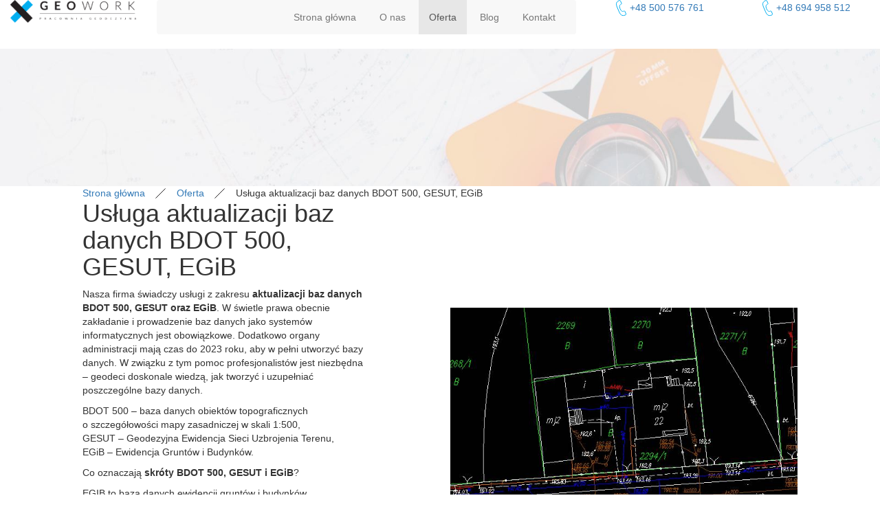

--- FILE ---
content_type: text/html; charset=utf-8
request_url: https://www.geowork.pl/oferta/usluga-aktualizacji-baz-danych-bdot-500-gesut-egib
body_size: 5044
content:
<!DOCTYPE html>
<html lang="pl-PL">
<head>
<meta http-equiv="X-UA-Compatible" content="IE=edge">
<meta name="viewport" content="width=device-width, initial-scale=1">
<meta name="SKYPE_TOOLBAR" content="SKYPE_TOOLBAR_PARSER_COMPATIBLE">
<meta name="format-detection" content="telephone=no">
<meta charset="utf-8">
	<meta name="description" content="Oferujemy usługę aktualizacji baz danych BDOT 500, GESUT, EGiB. Współpraca z naszymi ekspertami dla każdego Klienta oznacza sprawne załatwienie formalności.">
	<title>Usługa aktualizacji baz danych BDOT 500, GESUT, EGiB, mapy - Geowork</title>
	<link href="/images/design/favicon.ico" rel="icon" type="image/vnd.microsoft.icon">
	<link href="/templates/site/css/fonts/ralewayitalic.css" rel="stylesheet">
	<link href="/templates/site/css/fonts/ralewaylight.css" rel="stylesheet">
	<link href="/templates/site/css/fonts/ralewayregular.css" rel="stylesheet">
	<link href="/templates/site/css/fonts/ralewaysemibold.css" rel="stylesheet">
	<link href="/templates/site/css/plugins.css" rel="stylesheet">
	<link href="/templates/site/editor/libs/tooltipster/tooltipster.bundle.min.css" rel="stylesheet">
	<link href="/templates/site/css/main.css" rel="stylesheet">
	<link href="https://www.geowork.pl/cache/desktop.css" rel="stylesheet" media="screen and (min-width: 768px)">
	<link href="/templates/site/css/custom.css" rel="stylesheet">
	<link href="/media/mod_socialicons/css/socialicons.css" rel="stylesheet">
	<link href="https://www.geowork.pl/cache/dynamic.css" rel="stylesheet">
	<link href="https://www.geowork.pl/cache/modules.css" rel="stylesheet">
	<link href="/media/plg_system_fscookies/css/fscookies.css" rel="stylesheet">
	<link href="https://www.geowork.pl/cache/fscookies.css" rel="stylesheet">
	
	<style>.block238 .breadcrumbs .divider {margin-left:15px;margin-right:15px;color:rgba(0, 0, 0, 1);}.block238 .breadcrumbs .active {color:rgba(0, 0, 0, 1);}.block238 .pathwayicon, .block238 .breadcrumbs span:not(:first-of-type) { position: relative; }.block238 .pathwayicon span { position: absolute; visibility: hidden; }
.block238 .breadcrumbs .divider {margin-left:15px;margin-right:15px;color:rgba(0, 0, 0, 1);}.block238 .breadcrumbs .active {color:rgba(0, 0, 0, 1);}
</style>
	<script type="application/json" class="joomla-script-options new">{"joomla.jtext":{"RLTA_BUTTON_SCROLL_LEFT":"Scroll buttons to the left","RLTA_BUTTON_SCROLL_RIGHT":"Scroll buttons to the right"},"system.paths":{"root":"","rootFull":"https:\/\/www.geowork.pl\/","base":"","baseFull":"https:\/\/www.geowork.pl\/"},"csrf.token":"998a0c895c11212231f9cfb5fccdca63"}</script>
	<script src="/media/system/js/core.min.js?a3d8f8"></script>
	<script src="/media/vendor/webcomponentsjs/js/webcomponents-bundle.min.js?2.8.0" nomodule defer></script>
	<script src="/media/vendor/jquery/js/jquery.min.js?3.7.1"></script>
	<script src="/media/legacy/js/jquery-noconflict.min.js?504da4"></script>
	<script src="/media/system/js/joomla-hidden-mail.min.js?80d9c7" type="module"></script>
	<script src="https://www.geowork.pl/media/vendor/jquery/js/jquery.min.js"></script>
	<script src="https://www.geowork.pl/media/legacy/js/jquery-noconflict.min.js"></script>
	<script src="https://www.geowork.pl/media/fivestarweb/libs/jquery/lib/jquery-1.12.4.min.js"></script>
	<script src="https://www.geowork.pl/media/fivestarweb/libs/jquery/migrate/jquery-migrate-1.4.1.min.js"></script>
	<script src="https://www.geowork.pl/media/fivestarweb/libs/jquery/jquery-noconflict.js"></script>
	<script src="/templates/site/js/plugins.js"></script>
	<script src="/templates/site/js/main.js"></script>
	<script src="https://www.geowork.pl/cache/dynamic.js"></script>
	<script src="https://www.geowork.pl/cache/modules.js"></script>
	<script src="https://www.geowork.pl/media/templates/administrator/atum/js/jquery.matchHeight-min.js"></script>
	<script src="/media/plg_system_fscookies/js/script.js"></script>
	<script>rltaSettings = {"switchToAccordions":true,"switchBreakPoint":576,"buttonScrollSpeed":5,"addHashToUrls":true,"rememberActive":false,"wrapButtons":false}</script>
	<script type="application/ld+json">{"@context":"https://schema.org","@graph":[{"@type":"Organization","@id":"https://www.geowork.pl/#/schema/Organization/base","name":"Geowork Group Sp. z o.o.","url":"https://www.geowork.pl/"},{"@type":"WebSite","@id":"https://www.geowork.pl/#/schema/WebSite/base","url":"https://www.geowork.pl/","name":"Geowork Group Sp. z o.o.","publisher":{"@id":"https://www.geowork.pl/#/schema/Organization/base"}},{"@type":"WebPage","@id":"https://www.geowork.pl/#/schema/WebPage/base","url":"https://www.geowork.pl/oferta/usluga-aktualizacji-baz-danych-bdot-500-gesut-egib","name":"Usługa aktualizacji baz danych BDOT 500, GESUT, EGiB, mapy - Geowork","description":"Oferujemy usługę aktualizacji baz danych BDOT 500, GESUT, EGiB. Współpraca z naszymi ekspertami dla każdego Klienta oznacza sprawne załatwienie formalności.","isPartOf":{"@id":"https://www.geowork.pl/#/schema/WebSite/base"},"about":{"@id":"https://www.geowork.pl/#/schema/Organization/base"},"inLanguage":"pl-PL"},{"@type":"Article","@id":"https://www.geowork.pl/#/schema/com_content/article/35","name":"Usługa aktualizacji baz danych BDOT 500, GESUT, EGiB","headline":"Usługa aktualizacji baz danych BDOT 500, GESUT, EGiB","inLanguage":"pl-PL","isPartOf":{"@id":"https://www.geowork.pl/#/schema/WebPage/base"}}]}</script>
	<link href="https://www.geowork.pl/oferta/usluga-aktualizacji-baz-danych-bdot-500-gesut-egib" rel="canonical">

</head>
      <body class="body-xl page light  lang-pl" data-itemid="677">
        <div id="wrapper">
            <div id="container">
                <header>
                                                <div class="center" data-center="1">
                    </div>
			        <div class="block412 header">

			
            <div class="col-xs-12">

								                <div class="inner row">
																										<div class="section412" data-position="sekcja-header-e" data-sid="412" data-parent="1">
<div class="clearfix"></div>
			        <div class="block413 ">

			
            <div class="col-sm-12 col-md-12 col-lg-2 hidden-xs">

								                <div class="inner text-center-md text-center-sm">
																										
<a href="https://www.geowork.pl/" class="logo">
    <img src="/images/design/logo.png" alt="GEOWORK Pracownia Geodezyjna">
</a>																		                    </div>
																				                    <div class="clearfix"></div>
                </div>
			                        </div>
			
			        <div class="block415  align-right align-center-xs align-center-sm align-center-md align-right-lg align-right-xl">

			
            <div class="col-xs-12 col-lg-6">

								                <div class="inner">
																										          <nav class="navbar navbar-default navbar-custom">
              <div class="navbar-header">
                  <div class="visible-xs">
<a href="https://www.geowork.pl/" class="logo">
    <img src="/images/design/logo.png" alt="GEOWORK Pracownia Geodezyjna">
</a>
</div>                <button type="button" class="navbar-toggle collapsed" data-toggle="collapse" data-target="#navbar-collapse-415" aria-expanded="false"><span class="sr-only">Toggle navigation</span> <span class="icon-bar"></span> <span class="icon-bar"></span> <span class="icon-bar"></span></button>
              </div>
              <div class="collapse navbar-collapse" id="navbar-collapse-415">
                <ul class="nav navbar-nav menu">
<li class="item-101">
<a href="/">Strona główna</a>
</li>
<li class="item-559">
<a href="/o-nas">O nas</a>
</li>
<li class="item-561 active dropdown parent">
<a href="/oferta">Oferta</a>
            <a class="dropdown-toggle" href="#" data-toggle="dropdown" role="button" aria-haspopup="true" aria-expanded="false"> <span class="caret"></span></a><ul class="dropdown-menu">
<li class="item-578">
<a href="/oferta/mapa-do-celow-projektowych">Mapa do celów projektowych</a>
</li>
<li class="item-579">
<a href="/oferta/tyczenie-obiektow-budowlanych">Tyczenie obiektów budowlanych</a>
</li>
<li class="item-580">
<a href="/oferta/inwentaryzacja-obiektow-budowlanych">Inwentaryzacja obiektów budowlanych</a>
</li>
<li class="item-581">
<a href="/oferta/podzialy-nieruchomosci">Podziały nieruchomości</a>
</li>
<li class="item-582">
<a href="/oferta/wznowienia-i-wyznaczenia-punktow-granicznych">Wznowienia i wyznaczenia punktów granicznych</a>
</li>
<li class="item-583">
<a href="/oferta/ustalenie-przebiegu-granic-dzialek-ewidencyjnych">Ustalenie przebiegu granic działek ewidencyjnych</a>
</li>
<li class="item-584">
<a href="/oferta/rozgraniczanie-nieruchomosci">Rozgraniczanie nieruchomości</a>
</li>
<li class="item-585">
<a href="/oferta/pomiary-dla-potrzeb-procesu-budowlanego">Pomiary dla potrzeb procesu budowlanego</a>
</li>
<li class="item-676">
<a href="/oferta/fotogrametria-i-ortofotomapy-z-wykorzystaniem-drona">Fotogrametria i ortofotomapy z wykorzystaniem drona</a>
</li>
<li class="item-677 current active">
<a href="/oferta/usluga-aktualizacji-baz-danych-bdot-500-gesut-egib">Usługa aktualizacji baz danych BDOT 500, GESUT, EGiB</a>
</li>
</ul>
</li>
<li class="item-771">
<a href="/blog">Blog</a>
</li>
<li class="item-577">
<a href="/kontakt">Kontakt</a>
</li>
</ul>
</div>
</nav>
																		                    </div>
																				                    <div class="clearfix"></div>
                </div>
			                        </div>
			
			        <div class="block512  align-center">

			
            <div class="col-xs-12 col-lg-4">

								                <div class="inner">
																										
	<div class="row text-center">
<div class="col-md-6"><p><img class="" src="/images/design/phone-icon.png" alt="ikona telefonu" width="16" height="24">&nbsp;<a href="tel:+48500576761">+48&nbsp;<span>500 576 761</span></a></p></div>
<div class="col-md-6"><p><img class="" src="/images/design/phone-icon.png" alt="ikona telefonu" width="16" height="24"><span>&nbsp;</span><a href="tel:+48694958512">+48&nbsp;694 958 512</a></p></div>
</div>
																		                    </div>
																				                    <div class="clearfix"></div>
                </div>
			                        </div>
			<div class="clearfix"></div>
</div>																		                    </div>
																				                    <div class="clearfix"></div>
                </div>
			                        </div>
			<div class="clearfix"></div>
<div class="center">
                    <div class="clearfix"></div>
                </div>
                                </header>
                <div id="main"> 
                    <div class="center">                    <div id="system-message-container">
	</div>


                                        </div>
			        <div class="block239 ">

			
            <div class="col-xs-12 col-sm-12 hidden-xs">

								                <div class="inner row">
																										
<div class="banner">
<div class="inner">
<div class="center">
<div class="col-xs-12 title">
</div>
</div>
<div class="clearfix"></div>
</div>
<img src="https://www.geowork.pl/images/design/baner.jpg" alt="Banner mapa geodety">
</div>


																		                    </div>
																				                    <div class="clearfix"></div>
                </div>
			                        </div>
			<div class="clearfix"></div>
<div class="center">
			        <div class="block238 ">

			
            <div class="col-xs-12">

								                <div class="inner">
																										
<div class="breadcrumbs " itemscope itemtype="https://schema.org/BreadcrumbList">
    
    <span itemprop="itemListElement" itemscope itemtype="https://schema.org/ListItem"><a itemprop="item" href="/" class="pathwayicon">Strona główna<span itemprop="name">Strona główna</span></a><meta itemprop="position" content="1"></span><span class="divider"><img src="https://www.geowork.pl/images/design/breadcrumbs-icon.png" alt="Separator"></span><span itemprop="itemListElement" itemscope itemtype="https://schema.org/ListItem"><a itemprop="item" href="/oferta" class="pathway"><span itemprop="name">Oferta</span></a><meta itemprop="position" content="2"></span><span class="divider"><img src="https://www.geowork.pl/images/design/breadcrumbs-icon.png" alt="Separator"></span><span itemprop="itemListElement" itemscope itemtype="https://schema.org/ListItem"><span itemprop="name">Usługa aktualizacji baz danych BDOT 500, GESUT, EGiB</span><meta itemprop="position" content="3"></span>
</div>
																		                    </div>
																				                    <div class="clearfix"></div>
                </div>
			                        </div>
			
                      <div id="content" class="col-xs-12 col-lg-12">
                                                  <article class="item-page" data-content="1">
	
		
						
	
	
		
				
				<div class="row flex-center">
<div class="col-md-5">
<h1>Usługa aktualizacji baz danych BDOT 500, GESUT, EGiB</h1>
<p>Nasza firma świadczy usługi z&nbsp;zakresu <strong>aktualizacji baz danych BDOT 500, GESUT oraz&nbsp;EGiB</strong>. W&nbsp;świetle prawa obecnie zakładanie i&nbsp;prowadzenie baz danych jako systemów informatycznych jest obowiązkowe. Dodatkowo organy administracji mają czas do&nbsp;2023 roku, aby w&nbsp;pełni utworzyć bazy danych. W&nbsp;związku z&nbsp;tym pomoc profesjonalistów jest niezbędna – geodeci doskonale wiedzą, jak tworzyć i&nbsp;uzupełniać poszczególne bazy danych.</p>
<ul>
<li>BDOT 500 – baza danych obiektów topograficznych o&nbsp;szczegółowości mapy zasadniczej w&nbsp;skali 1:500,</li>
<li>GESUT – Geodezyjna Ewidencja Sieci Uzbrojenia Terenu,</li>
<li>EGiB – Ewidencja Gruntów i&nbsp;Budynków.</li>
</ul>
<p>Co oznaczają <strong>skróty BDOT 500, GESUT i&nbsp;EGiB</strong>?</p>
<ul>
<li>EGIB to&nbsp;baza danych ewidencji gruntów i&nbsp;budynków,</li>
<li>GESUT to&nbsp;baza danych geodezyjnej ewidencji sieci uzbrojenia terenu,</li>
<li>BDOT500 to&nbsp;baza danych obiektów topograficznych o&nbsp;szczegółowości zapewniającej tworzenie opracowań kartograficznych w&nbsp;skali od&nbsp;1:500 do&nbsp;1:5000.</li>
</ul>
<p>&nbsp;</p>
<h2>Kto jest odpowiedzialny za&nbsp;prowadzenie baz danych?</h2>
<p>Osobą, która odpowiada za&nbsp;prowadzenie baz BDOT 500, GESUT i&nbsp;EGiB, jest starosta. To&nbsp;właśnie starosta powinien pilnować, aby dane umieszczone w&nbsp;bazach były aktualne, a&nbsp;dane ulokowane w&nbsp;archiwach były bezpieczne. Starostwa mogą zatem&nbsp;organizować przetargi, dzięki którym zatrudnią <strong>geodetów do&nbsp;tworzenia i&nbsp;aktualizowania baz danych</strong>. Nasza firma zapewnia obsługę w&nbsp;zakresie dostosowywania baz BDOT 500, GESUT i&nbsp;EGiB do&nbsp;wymagań aktualnie obowiązujących aktów prawnych. Zapraszamy do&nbsp;współpracy!</p>
</div>
<div class="col-md-offset-1 col-md-6"><p><img class="content-image" style="display: block; margin-left: auto; margin-right: auto;" src="/images/design/plany-budynku-obok-ulicy.jpg" alt="Plany budynku na&nbsp;czarnym tle" width="635" height="616"></p></div>
</div>
<div class="row"><div class="col-md-12"><hr class="hr-extrakgkkh3hh"></div></div> 
	
						</article>
                          <div class="clearfix"></div>
                                              </div>
                      </div>                </div>
                <footer>
                    <div class="center" data-center="1">                    </div>
			        <div class="block424  align-center fixed">

			
            <div class="col-md-1 col-lg-1">

								                <div class="inner text-center">
																										
	<div class="gotoup  row"><div class="col-md-12 glyphicon glyphicon-chevron-up fixed-up"></div></div>
																		                    </div>
																				                    <div class="clearfix"></div>
                </div>
			                        </div>
			<div class="clearfix"></div>
<div class="center"></div>
			        <div class="block251 ">

			
            <div class="col-xs-12">

								                <div class="inner row">
																										
<div id="socialicons251" class="social-icons-container">
	<ul class="social-icons">
		<li><a class="csocial-link" href="https://www.facebook.com/geowork.pracownia.geodezyjna" target="_blank" rel="nofollow"><img src="https://www.geowork.pl/media/mod_socialicons/img/icon-facebook.svg" alt="facebook"></a></li>	</ul>
</div>
																		                    </div>
																				                    <div class="clearfix"></div>
                </div>
			                        </div>
			<div class="clearfix"></div>
<div class="center"></div>
			        <div class="block386 ">

			
            <div class="col-xs-12">

								                <div class="inner row">
																										<div class="section386" data-position="sekcja-stopka-b" data-sid="386" data-parent="1"><div class="clearfix"></div></div>
			        <div class="block387 ">

			
            <div class="col-xs-12">

								                <div class="inner row">
																										
	<div class="row"><div class="col-md-12"><p><img src="/images/design/footer-picture-b.jpg" alt="obrazek z planami" width="1920" height="186"></p></div></div>
																		                    </div>
																				                    <div class="clearfix"></div>
                </div>
			                        </div>
			<div class="clearfix"></div>
<div class="center"></div>
			        <div class="block388  align-center">

			
            <div class="col-xs-12">

								                <div class="inner">
																										<div class="navbar-custom">
<ul class="nav nav-pills menu">
<li class="item-755">
<a href="/geodeta-koluszki">Geodeta Koluszki</a>
</li>
<li class="item-756">
<a href="/geodeta-andrespol">Geodeta Andrespol</a>
</li>
<li class="item-757">
<a href="/geodeta-glowno">Geodeta Głowno</a>
</li>
<li class="item-758">
<a href="/geodeta-zgierz">Geodeta Zgierz</a>
</li>
<li class="item-759">
<a href="/geodeta-lodz">Geodeta Łódź</a>
</li>
<li class="item-760">
<a href="/geodeta-tuszyn">Geodeta Tuszyn</a>
</li>
<li class="item-761">
<a href="/geodeta-rokiciny">Geodeta Rokiciny</a>
</li>
<li class="item-762">
<a href="/geodeta-rawa-mazowiecka">Geodeta Rawa Mazowiecka</a>
</li>
<li class="item-763">
<a href="/geodeta-nowosolna">Geodeta Nowosolna</a>
</li>
<li class="item-764">
<a href="/geodeta-skierniewice">Geodeta Skierniewice</a>
</li>
<li class="item-765">
<a href="/geodeta-pabianice">Geodeta Pabianice</a>
</li>
<li class="item-766">
<a href="/geodeta-konstantynow-lodzki">Geodeta Konstantynów Łódzki</a>
</li>
<li class="item-767">
<a href="/geodeta-rzgow">Geodeta Rzgów</a>
</li>
<li class="item-768">
<a href="/geodeta-aleksandrow-lodzki">Geodeta Aleksandrów Łódzki</a>
</li>
<li class="item-769">
<a href="/geodeta-tomaszow-mazowiecki">Geodeta Tomaszów Mazowiecki</a>
</li>
<li class="item-770">
<a href="/geodeta-piotrkow-trybunalski">Geodeta Piotrków Trybunalski</a>
</li>
</ul>
</div>
																		                    </div>
																				                    <div class="clearfix"></div>
                </div>
			                        </div>
			<div class="clearfix"></div>
<div class="center"></div>
			        <div class="block389 ">

			
            <div class="col-xs-12">

								                <div class="inner">
																										
	<div class="row">
<div class="col-md-3">
<p><img src="/images/design/mail-icon.png" alt="ikona maila" width="22" height="15"> <joomla-hidden-mail is-link="1" is-email="1" first="cHJhY293bmlh" last="Z2Vvd29yay5wbA==" text="cHJhY293bmlhQGdlb3dvcmsucGw=" base="">Ten adres pocztowy jest chroniony przed spamowaniem. Aby go zobaczyć, konieczne jest włączenie w przeglądarce obsługi JavaScript.</joomla-hidden-mail></p>
<p>&nbsp;</p>
</div>
<div class="col-md-6">
<p style="text-align: center;"><a href="/polityka-prywatnosci" target="_blank" rel="noopener noreferrer">Polityka prywatności</a></p>
<p style="text-align: center;"><a href="/polityka-cookies" target="_blank" rel="noopener noreferrer">Polityka Cookies</a></p>
<p style="text-align: center;">Wszelkie prawa zastrzeżone <br>© 2024&nbsp;<a href="https://wenet.pl/" target="_blank" rel="nofollow noopener noreferrer">WeNet</a></p>
<p style="text-align: center;">&nbsp;</p>
</div>
<div class="col-md-3">
<p><img class="" src="/images/design/phone-icon.png" alt="ikona telefonu" width="16" height="24"><span>&nbsp;</span><a href="tel:+48500576761">+48&nbsp;<span>500 576 761</span></a></p>
<p><span><img class="" src="/images/design/phone-icon.png" alt="ikona telefonu" width="16" height="24">&nbsp;<a href="tel:+48694958512">+48&nbsp;694 958 512</a></span></p>
<p>&nbsp;</p>
</div>
</div>
																		                    </div>
																				                    <div class="clearfix"></div>
                </div>
			                        </div>
			<div class="clearfix"></div>
<div class="center"><div class="clearfix"></div></div>																		                    </div>
																				                    <div class="clearfix"></div>
                </div>
			                        </div>
			<div class="clearfix"></div>
<div class="center">
                    <div class="clearfix"></div>
</div>                </footer>
            </div>
        </div>
        </body>
</html>

--- FILE ---
content_type: text/css
request_url: https://www.geowork.pl/templates/site/css/fonts/ralewaysemibold.css
body_size: -81
content:
@font-face {
    font-family: 'ralewaysemibold';
    src: url('../../fonts/raleway-semibold-webfont.eot');
    src: url('../../fonts/raleway-semibold-webfont.eot?#iefix') format('embedded-opentype'),
         url('../../fonts/raleway-semibold-webfont.woff2') format('woff2'),
         url('../../fonts/raleway-semibold-webfont.woff') format('woff'),
         url('../../fonts/raleway-semibold-webfont.ttf') format('truetype'),
         url('../../fonts/raleway-semibold-webfont.svg#ralewaysemibold') format('svg');
    font-weight: normal;
    font-style: normal;
}